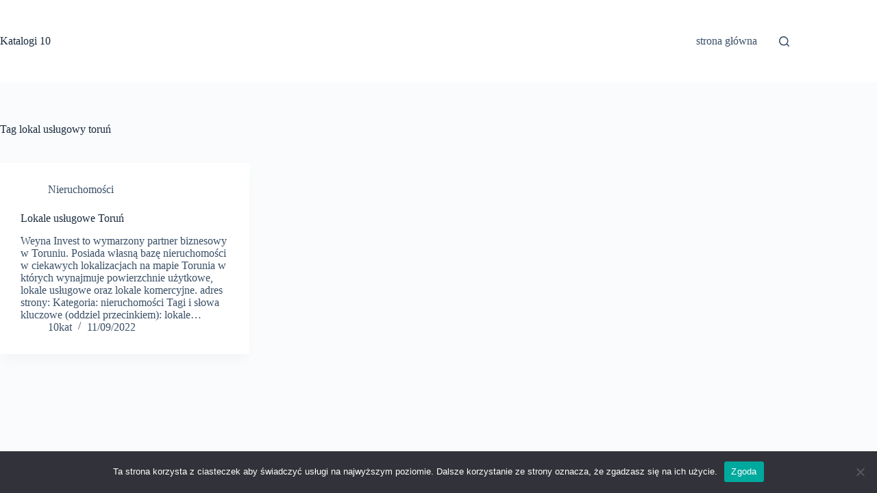

--- FILE ---
content_type: text/html; charset=UTF-8
request_url: https://10katalogow.pl/tag/lokal-uslugowy-torun/
body_size: 4840
content:
<!doctype html>
<html lang="pl-PL">
<head>
	
	<meta charset="UTF-8">
	<meta name="viewport" content="width=device-width, initial-scale=1, maximum-scale=5, viewport-fit=cover">
	<link rel="profile" href="https://gmpg.org/xfn/11">

	<meta name='robots' content='index, follow, max-image-preview:large, max-snippet:-1, max-video-preview:-1' />
	
	
	<!-- This site is optimized with the Yoast SEO plugin v25.6 - https://yoast.com/wordpress/plugins/seo/ -->
	<title>Archiwa lokal usługowy toruń - Katalogi 10</title>
	<link rel="canonical" href="https://10katalogow.pl/tag/lokal-uslugowy-torun/" />
	<meta property="og:locale" content="pl_PL" />
	<meta property="og:type" content="article" />
	<meta property="og:title" content="Archiwa lokal usługowy toruń - Katalogi 10" />
	<meta property="og:url" content="https://10katalogow.pl/tag/lokal-uslugowy-torun/" />
	<meta property="og:site_name" content="Katalogi 10" />
	<meta name="twitter:card" content="summary_large_image" />
	<script type="application/ld+json" class="yoast-schema-graph">{"@context":"https://schema.org","@graph":[{"@type":"CollectionPage","@id":"https://10katalogow.pl/tag/lokal-uslugowy-torun/","url":"https://10katalogow.pl/tag/lokal-uslugowy-torun/","name":"Archiwa lokal usługowy toruń - Katalogi 10","isPartOf":{"@id":"https://10katalogow.pl/#website"},"breadcrumb":{"@id":"https://10katalogow.pl/tag/lokal-uslugowy-torun/#breadcrumb"},"inLanguage":"pl-PL"},{"@type":"BreadcrumbList","@id":"https://10katalogow.pl/tag/lokal-uslugowy-torun/#breadcrumb","itemListElement":[{"@type":"ListItem","position":1,"name":"Strona główna","item":"https://10katalogow.pl/"},{"@type":"ListItem","position":2,"name":"lokal usługowy toruń"}]},{"@type":"WebSite","@id":"https://10katalogow.pl/#website","url":"https://10katalogow.pl/","name":"Katalogi 10","description":"bezpłatnych","potentialAction":[{"@type":"SearchAction","target":{"@type":"EntryPoint","urlTemplate":"https://10katalogow.pl/?s={search_term_string}"},"query-input":{"@type":"PropertyValueSpecification","valueRequired":true,"valueName":"search_term_string"}}],"inLanguage":"pl-PL"}]}</script>
	<!-- / Yoast SEO plugin. -->


<link rel="alternate" type="application/rss+xml" title="Katalogi 10 &raquo; Kanał z wpisami" href="https://10katalogow.pl/feed/" />
<link rel="alternate" type="application/rss+xml" title="Katalogi 10 &raquo; Kanał z komentarzami" href="https://10katalogow.pl/comments/feed/" />
<link rel="alternate" type="application/rss+xml" title="Katalogi 10 &raquo; Kanał z wpisami otagowanymi jako lokal usługowy toruń" href="https://10katalogow.pl/tag/lokal-uslugowy-torun/feed/" />
<link data-optimized="2" rel="stylesheet" href="https://10katalogow.pl/wp-content/litespeed/css/415bc1ce0b2dd5aac4bbe9299cc661b3.css?ver=f61f9" />












<script src="https://10katalogow.pl/wp-includes/js/jquery/jquery.min.js?ver=3.7.1" id="jquery-core-js"></script>







<link rel="https://api.w.org/" href="https://10katalogow.pl/wp-json/" /><link rel="alternate" title="JSON" type="application/json" href="https://10katalogow.pl/wp-json/wp/v2/tags/778" /><link rel="EditURI" type="application/rsd+xml" title="RSD" href="https://10katalogow.pl/xmlrpc.php?rsd" />
<meta name="generator" content="WordPress 6.8.2" />
<meta name="generator" content="WooCommerce 10.0.4" />
<noscript><link rel='stylesheet' href='https://10katalogow.pl/wp-content/themes/blocksy/static/bundle/no-scripts.min.css' type='text/css'></noscript>
	<noscript><style>.woocommerce-product-gallery{ opacity: 1 !important; }</style></noscript>
	<link rel="icon" href="https://10katalogow.pl/wp-content/uploads/2021/08/cropped-favicon-10kat-32x32.jpg" sizes="32x32" />
<link rel="icon" href="https://10katalogow.pl/wp-content/uploads/2021/08/cropped-favicon-10kat-192x192.jpg" sizes="192x192" />
<link rel="apple-touch-icon" href="https://10katalogow.pl/wp-content/uploads/2021/08/cropped-favicon-10kat-180x180.jpg" />
<meta name="msapplication-TileImage" content="https://10katalogow.pl/wp-content/uploads/2021/08/cropped-favicon-10kat-270x270.jpg" />
	</head>


<body class="archive tag tag-lokal-uslugowy-torun tag-778 wp-embed-responsive wp-theme-blocksy theme-blocksy cookies-not-set woocommerce-no-js" data-link="type-2" data-prefix="categories" data-header="type-1" data-footer="type-1">

<a class="skip-link screen-reader-text" href="#main">Przejdź do treści</a><div class="ct-drawer-canvas" data-location="start">
		<div id="search-modal" class="ct-panel" data-behaviour="modal" role="dialog" aria-label="Szukaj modalnie" inert>
			<div class="ct-panel-actions">
				<button class="ct-toggle-close" data-type="type-1" aria-label="Zamknij okno wyszukiwania">
					<svg class="ct-icon" width="12" height="12" viewBox="0 0 15 15"><path d="M1 15a1 1 0 01-.71-.29 1 1 0 010-1.41l5.8-5.8-5.8-5.8A1 1 0 011.7.29l5.8 5.8 5.8-5.8a1 1 0 011.41 1.41l-5.8 5.8 5.8 5.8a1 1 0 01-1.41 1.41l-5.8-5.8-5.8 5.8A1 1 0 011 15z"/></svg>				</button>
			</div>

			<div class="ct-panel-content">
				

<form role="search" method="get" class="ct-search-form"  action="https://10katalogow.pl/" aria-haspopup="listbox" data-live-results="thumbs">

	<input type="search" class="modal-field" placeholder="Szukaj" value="" name="s" autocomplete="off" title="Szukaj..." aria-label="Szukaj...">

	<div class="ct-search-form-controls">
		
		<button type="submit" class="wp-element-button" data-button="icon" aria-label="Przycisk wyszukiwania">
			<svg class="ct-icon ct-search-button-content" aria-hidden="true" width="15" height="15" viewBox="0 0 15 15"><path d="M14.8,13.7L12,11c0.9-1.2,1.5-2.6,1.5-4.2c0-3.7-3-6.8-6.8-6.8S0,3,0,6.8s3,6.8,6.8,6.8c1.6,0,3.1-0.6,4.2-1.5l2.8,2.8c0.1,0.1,0.3,0.2,0.5,0.2s0.4-0.1,0.5-0.2C15.1,14.5,15.1,14,14.8,13.7z M1.5,6.8c0-2.9,2.4-5.2,5.2-5.2S12,3.9,12,6.8S9.6,12,6.8,12S1.5,9.6,1.5,6.8z"/></svg>
			<span class="ct-ajax-loader">
				<svg viewBox="0 0 24 24">
					<circle cx="12" cy="12" r="10" opacity="0.2" fill="none" stroke="currentColor" stroke-miterlimit="10" stroke-width="2"/>

					<path d="m12,2c5.52,0,10,4.48,10,10" fill="none" stroke="currentColor" stroke-linecap="round" stroke-miterlimit="10" stroke-width="2">
						<animateTransform
							attributeName="transform"
							attributeType="XML"
							type="rotate"
							dur="0.6s"
							from="0 12 12"
							to="360 12 12"
							repeatCount="indefinite"
						/>
					</path>
				</svg>
			</span>
		</button>

		
		
		

		<input type="hidden" value="eac57b485d" class="ct-live-results-nonce">	</div>

			<div class="screen-reader-text" aria-live="polite" role="status">
			Brak wyników		</div>
	
</form>


			</div>
		</div>

		<div id="offcanvas" class="ct-panel ct-header" data-behaviour="right-side" role="dialog" aria-label="Tryb modalny Offcanvas" inert=""><div class="ct-panel-inner">
		<div class="ct-panel-actions">
			
			<button class="ct-toggle-close" data-type="type-1" aria-label="Zamknij edytor">
				<svg class="ct-icon" width="12" height="12" viewBox="0 0 15 15"><path d="M1 15a1 1 0 01-.71-.29 1 1 0 010-1.41l5.8-5.8-5.8-5.8A1 1 0 011.7.29l5.8 5.8 5.8-5.8a1 1 0 011.41 1.41l-5.8 5.8 5.8 5.8a1 1 0 01-1.41 1.41l-5.8-5.8-5.8 5.8A1 1 0 011 15z"/></svg>
			</button>
		</div>
		<div class="ct-panel-content" data-device="desktop"><div class="ct-panel-content-inner"></div></div><div class="ct-panel-content" data-device="mobile"><div class="ct-panel-content-inner">
<nav
	class="mobile-menu menu-container"
	data-id="mobile-menu" data-interaction="click" data-toggle-type="type-1" data-submenu-dots="yes"	>

	<ul><li class="page_item page-item-118"><a href="https://10katalogow.pl/dodaj-strone/" class="ct-menu-link">dodaj stronę</a></li><li class="page_item page-item-739"><a href="https://10katalogow.pl/dodaj-strone-platne-szersze-mozliwosci-promowania-strony/" class="ct-menu-link">dodaj stronę -płatne &#8211; szersze możliwości promowania strony</a></li><li class="page_item page-item-1902"><a href="https://10katalogow.pl/dodaj-wpis/" class="ct-menu-link">Dodaj wpis &#8211; płatny</a></li><li class="page_item page-item-761"><a href="https://10katalogow.pl/koszyk/" class="ct-menu-link">Koszyk</a></li><li class="page_item page-item-763"><a href="https://10katalogow.pl/moje-konto/" class="ct-menu-link">Moje konto</a></li><li class="page_item page-item-323"><a href="https://10katalogow.pl/regulamin/" class="ct-menu-link">Regulamin strony 10katalogow.pl</a></li><li class="page_item page-item-760"><a href="https://10katalogow.pl/sklep/" class="ct-menu-link">Sklep</a></li><li class="page_item page-item-17"><a href="https://10katalogow.pl/" class="ct-menu-link">strona główna</a></li><li class="page_item page-item-574 current_page_parent"><a href="https://10katalogow.pl/wszystkie-wpisy-2/" class="ct-menu-link">wszystkie wpisy</a></li><li class="page_item page-item-247"><a href="https://10katalogow.pl/wyszukaj-firme/" class="ct-menu-link">wyszukaj firmę</a></li><li class="page_item page-item-762"><a href="https://10katalogow.pl/zamowienie/" class="ct-menu-link">Zamówienie</a></li></ul></nav>

</div></div></div></div></div>
<div id="main-container">
	<header id="header" class="ct-header" data-id="type-1" itemscope="" itemtype="https://schema.org/WPHeader"><div data-device="desktop"><div data-row="middle" data-column-set="2"><div class="ct-container"><div data-column="start" data-placements="1"><div data-items="primary">
<div	class="site-branding"
	data-id="logo"		itemscope="itemscope" itemtype="https://schema.org/Organization">

	
			<div class="site-title-container">
							<span class="site-title " itemprop="name">
					<a href="https://10katalogow.pl/" rel="home" itemprop="url">
						Katalogi 10					</a>
				</span>
			
					</div>
	  </div>

</div></div><div data-column="end" data-placements="1"><div data-items="primary">
<nav
	id="header-menu-1"
	class="header-menu-1 menu-container"
	data-id="menu" data-interaction="hover"	data-menu="type-1"
	data-dropdown="type-1:simple"		data-responsive="no"	itemscope="" itemtype="https://schema.org/SiteNavigationElement"	aria-label="podstawowe menu">

	<ul id="menu-podstawowe-menu" class="menu"><li id="menu-item-412" class="menu-item menu-item-type-post_type menu-item-object-page menu-item-home menu-item-412"><a href="https://10katalogow.pl/" class="ct-menu-link">strona główna</a></li>
</ul></nav>


<button
	class="ct-header-search ct-toggle "
	data-toggle-panel="#search-modal"
	aria-controls="search-modal"
	aria-label="Szukaj"
	data-label="left"
	data-id="search">

	<span class="ct-label ct-hidden-sm ct-hidden-md ct-hidden-lg" aria-hidden="true">Szukaj</span>

	<svg class="ct-icon" aria-hidden="true" width="15" height="15" viewBox="0 0 15 15"><path d="M14.8,13.7L12,11c0.9-1.2,1.5-2.6,1.5-4.2c0-3.7-3-6.8-6.8-6.8S0,3,0,6.8s3,6.8,6.8,6.8c1.6,0,3.1-0.6,4.2-1.5l2.8,2.8c0.1,0.1,0.3,0.2,0.5,0.2s0.4-0.1,0.5-0.2C15.1,14.5,15.1,14,14.8,13.7z M1.5,6.8c0-2.9,2.4-5.2,5.2-5.2S12,3.9,12,6.8S9.6,12,6.8,12S1.5,9.6,1.5,6.8z"/></svg></button>
</div></div></div></div></div><div data-device="mobile"><div data-row="middle" data-column-set="2"><div class="ct-container"><div data-column="start" data-placements="1"><div data-items="primary">
<div	class="site-branding"
	data-id="logo"		>

	
			<div class="site-title-container">
							<span class="site-title " >
					<a href="https://10katalogow.pl/" rel="home" >
						Katalogi 10					</a>
				</span>
			
					</div>
	  </div>

</div></div><div data-column="end" data-placements="1"><div data-items="primary">
<button
	class="ct-header-trigger ct-toggle "
	data-toggle-panel="#offcanvas"
	aria-controls="offcanvas"
	data-design="simple"
	data-label="right"
	aria-label="Menu"
	data-id="trigger">

	<span class="ct-label ct-hidden-sm ct-hidden-md ct-hidden-lg" aria-hidden="true">Menu</span>

	<svg
		class="ct-icon"
		width="18" height="14" viewBox="0 0 18 14"
		data-type="type-1"
		aria-hidden="true">

		<rect y="0.00" width="18" height="1.7" rx="1"/>
		<rect y="6.15" width="18" height="1.7" rx="1"/>
		<rect y="12.3" width="18" height="1.7" rx="1"/>
	</svg>
</button>
</div></div></div></div></div></header>
	<main id="main" class="site-main hfeed" itemscope="itemscope" itemtype="https://schema.org/CreativeWork">

		
<div class="ct-container"  data-vertical-spacing="top:bottom">
	<section >
		
<div class="hero-section is-width-constrained" data-type="type-1">
			<header class="entry-header">
			<h1 class="page-title" itemprop="headline"><span class="ct-title-label">Tag</span> lokal usługowy toruń</h1>		</header>
	</div><div class="entries" data-archive="default" data-layout="grid" data-cards="boxed"><article class="entry-card card-content post-926 post type-post status-publish format-standard hentry category-nieruchomosci tag-lokal-uslugowy-torun tag-lokale-uslugowe-torun tag-wynajem-lokali-uslugowych tag-wynajem-powierzchni-komercyjnych" ><ul class="entry-meta" data-type="simple:slash" data-id="meta_1" ><li class="meta-categories" data-type="simple"><a href="https://10katalogow.pl/category/nieruchomosci/" rel="tag" class="ct-term-546">Nieruchomości</a></li></ul><h2 class="entry-title"><a href="https://10katalogow.pl/lokale-uslugowe-torun/" rel="bookmark">Lokale usługowe Toruń</a></h2><div class="entry-excerpt"><p>Weyna Invest to wymarzony partner biznesowy w Toruniu. Posiada własną bazę nieruchomości w ciekawych lokalizacjach na mapie Torunia w których wynajmuje powierzchnie użytkowe, lokale usługowe oraz lokale komercyjne. adres strony:  Kategoria: nieruchomości Tagi i słowa kluczowe (oddziel przecinkiem): lokale…</p>
</div><ul class="entry-meta" data-type="simple:slash" data-id="meta_2" ><li class="meta-author" itemprop="author" itemscope="" itemtype="https://schema.org/Person"><a class="ct-meta-element-author" href="https://10katalogow.pl/author/10kat/" title="Wpisy od 10kat" rel="author" itemprop="url"><span itemprop="name">10kat</span></a></li><li class="meta-date" itemprop="datePublished"><time class="ct-meta-element-date" datetime="2022-09-11T09:46:56+00:00">11/09/2022</time></li></ul></article></div>	</section>

	</div>
	</main>

	<footer id="footer" class="ct-footer" data-id="type-1" itemscope="" itemtype="https://schema.org/WPFooter"><div data-row="bottom"><div class="ct-container"><div data-column="copyright">
<div
	class="ct-footer-copyright"
	data-id="copyright">

	Copyright &copy; 2025 - Motyw WordPress stworzony przez <a href="https://creativethemes.com">CreativeThemes</a></div>
</div></div></div></footer></div>

<script type="speculationrules">
{"prefetch":[{"source":"document","where":{"and":[{"href_matches":"\/*"},{"not":{"href_matches":["\/wp-*.php","\/wp-admin\/*","\/wp-content\/uploads\/*","\/wp-content\/*","\/wp-content\/plugins\/*","\/wp-content\/themes\/blocksy\/*","\/*\\?(.+)"]}},{"not":{"selector_matches":"a[rel~=\"nofollow\"]"}},{"not":{"selector_matches":".no-prefetch, .no-prefetch a"}}]},"eagerness":"conservative"}]}
</script>
	
	









		<!-- Cookie Notice plugin v2.5.7 by Hu-manity.co https://hu-manity.co/ -->
		<div id="cookie-notice" role="dialog" class="cookie-notice-hidden cookie-revoke-hidden cn-position-bottom" aria-label="Cookie Notice" style="background-color: rgba(50,50,58,1);"><div class="cookie-notice-container" style="color: #fff"><span id="cn-notice-text" class="cn-text-container">Ta strona korzysta z ciasteczek aby świadczyć usługi na najwyższym poziomie. Dalsze korzystanie ze strony oznacza, że zgadzasz się na ich użycie.</span><span id="cn-notice-buttons" class="cn-buttons-container"><button id="cn-accept-cookie" data-cookie-set="accept" class="cn-set-cookie cn-button" aria-label="Zgoda" style="background-color: #00a99d">Zgoda</button></span><span id="cn-close-notice" data-cookie-set="accept" class="cn-close-icon" title="Nie wyrażam zgody"></span></div>
			
		</div>
		<!-- / Cookie Notice plugin -->
<script data-optimized="1" src="https://10katalogow.pl/wp-content/litespeed/js/20613c44e069faf3af43cc0543dc1d43.js?ver=f61f9"></script></body>
</html>


<!-- Page cached by LiteSpeed Cache 7.3.0.1 on 2025-11-03 17:11:45 -->